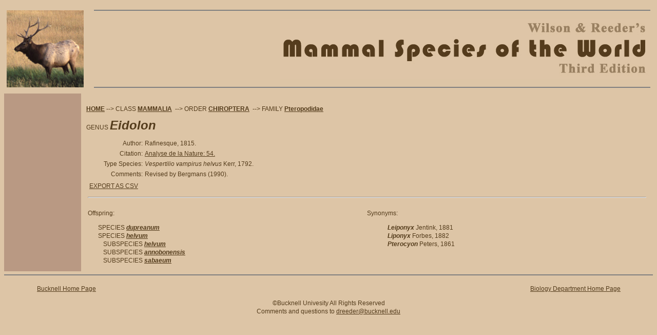

--- FILE ---
content_type: text/html
request_url: https://www.departments.bucknell.edu/biology/resources/msw3/browse.asp?id=13800095
body_size: 6206
content:
<!DOCTYPE html PUBLIC "-//W3C//DTD XHTML 1.0 Transitional//EN" "http://www.w3.org/TR/xhtml1/DTD/xhtml1-transitional.dtd">
<html xmlns="http://www.w3.org/1999/xhtml">


<head>
<meta http-equiv="Content-Type" content="text/html; charset=iso-8859-1" />
<meta name="keywords" content="bucknell,mammal,CHIROPTERA,Pteropodidae,Eidolon" />
<meta name="description" content="Mammal Species of the World: Information on Eidolon" />
<title>Mammal Species of the World - Browse: Eidolon</title>
<link rel="stylesheet" href="style.css" type="text/css" media="all" />
</head>

<script language="JavaScript" type="text/javascript">
function openSynonymURL(id, name, taxon, width, height) {
  newWin = window.open('synonym.asp?id=' + id + '&n=' + name + '&t=' + taxon, 'Synonym','resizable,scrollbars=yes,width=1,height=1,top=50,left=50');
  window.newWin.resizeTo(width, height);
  window.newWin.focus()
}

function DisplayOptions() {
if(document.getElementById('xyz').style.display == "none") {
	document.getElementById('xyz').style.display = "";
	}
else {
	document.getElementById('xyz').style.display = "none";
	}
}

function submitform()
{

if(document.form1.children[0].checked == true)
  {
    document.form1.action ="export.asp?c=y&id=13800095";
  }
else
  {
    document.form1.action ="export.asp?c=n&id=13800095";
  }
 
  document.form1.submit();
}

</script>

<body>
<table width="100%" border="0" cellspacing="0" cellpadding="5">
  <tr>
    <td width="160" rowspan="3" align="left" valign="middle"><img src="images/elk.jpg" width="150" height="150" border="0" /></td>
    <td align="right" valign="middle"><hr noshade="noshade" /></td>
  </tr>
  <tr>
    <td align="right" valign="middle"><img src="images/logo.jpg" alt="Mammal Species of the World Logo" width="722" height="116" /></td>
  </tr>
  <tr>
    <td align="right" valign="middle"><hr noshade="noshade" /></td>
  </tr>
</table>
<table width="100%" height="100%" border="0" cellpadding="0" cellspacing="0">
  <tr>
    <td width="150" align="left" valign="bottom" bgcolor="#b99983" >
	<!-- left column -->
		<table width="100%" height="100%" border="0" cellpadding="5" cellspacing="0">
	      <tr>
    	    <td>&nbsp;</td>
	      </tr>
          
   	  </table>
	</td>
    <td align="left" valign="top">
		<!-- right column -->
		<table width="100%" border="0" cellspacing="10" cellpadding="0">
		  <!-- begin body -->
		  <tr>
		    <td>
	

<p><a href='.'><strong>HOME</strong></a>&nbsp;--&gt; CLASS <a href='browse.asp'><span class='class'>MAMMALIA</span></a>
&nbsp;--&gt; ORDER&nbsp;<a href='browse.asp?id=13800001'><span class='order'>CHIROPTERA</span></a>
&nbsp;--&gt; FAMILY&nbsp;<a href='browse.asp?id=13800002'><span class='family'>Pteropodidae</span></a>
				<br /><br />GENUS <span class='genus'><font size=+2>Eidolon</font></span></p>
				
<table width='100%' border='0'>
<tr><td align='right' valign='top' width='10%'>Author:</td><td align='left' valign='top' width='90%'>Rafinesque, 1815.</td></tr><tr><td align='right' valign='top' width='10%'>Citation:</td><td align='left' valign='top' width='90%'><a href='documents/MSW3Citations.pdf'>Analyse de la Nature: 54.</a></td></tr><tr><td align='right' valign='top' width='10%'>Type&nbsp;Species:</td><td align='left' valign='top' width='90%'><i>Vespertilio vampirus helvus</i> Kerr, 1792.</td></tr><tr><td align='right' valign='top' width='10%'>Comments:</td><td align='left' valign='top' width='90%'>Revised by Bergmans (1990).</td></tr>
<tr><td align='left' valign='top' colspan='2'><table width='100%'><tr><td><a href='javascript:DisplayOptions();'>EXPORT AS CSV</a><div id='xyz' style='display: none;'><form id='form1' name='form1' method='post' action=''><input name='children' type='radio' value='y' checked='CHECKED' /> Export this record and all children.<br><input name='children' type='radio' value='n' /> Export just this record.<br><input type='button' name='Continue' value='Continue' onclick='javascript: submitform()' /></form></div>
</td><td align='right' valign='top'>
</td></tr></table></td></tr><tr><td colspan='2'><hr></td></tr><tr><td align='left' valign='top' colspan='2'><table width='100%' cellpadding='0' cellspacing='0' border='0'><tr><td width='50%' align='left' valign='top'><p>Offspring:</p><p class='genusspecies'>SPECIES <a href='browse.asp?id=13800096'><span class='species'>dupreanum</span></a></p><p class='genusspecies'>SPECIES <a href='browse.asp?id=13800097'><span class='species'>helvum</span></a></p><p class='genussubspecies'>SUBSPECIES <a href='browse.asp?id=13800098'><span class='subspecies'>helvum</span></a></p><p class='genussubspecies'>SUBSPECIES <a href='browse.asp?id=13800099'><span class='subspecies'>annobonensis</span></a></p><p class='genussubspecies'>SUBSPECIES <a href='browse.asp?id=13800100'><span class='subspecies'>sabaeum</span></a></p> </td> <td width='50%' align='left' valign='top'><p>Synonyms:</p>
		<ul>
		<span class='genus'>Leiponyx</span> Jentink, 1881<br><span class='genus'>Liponyx</span> Forbes, 1882<br><span class='genus'>Pterocyon</span> Peters, 1861<br></td> </tr></table> 
				</td></tr></table>
          </td>
        </tr>
      </table>
    </td>
  </tr>
</table>

<hr noshade="noshade" />

        <table width="100%" border="0" cellpadding="0" cellspacing="0">
          <tr>
            <td width="5%" height="30" align="left" valign="middle">&nbsp;</td>
            <td width="30%" height="40" align="left" valign="middle"><a href="http://www.bucknell.edu/">Bucknell Home Page </a></td>
            <td width="30%" height="30" align="left" valign="middle">&nbsp;</td>
            <td width="30%" height="30" align="right" valign="middle"><a href="http://www.bucknell.edu/Biology/">Biology Department Home Page </a></td>
            <td width="5%" height="30" align="right" valign="middle"><p align="right">&nbsp;</p></td>
          </tr>
          <tr>
            <td colspan="5" align="center" valign="middle">&copy;Bucknell Univesity All Rights Reserved <br />
            Comments and questions to <a href="mailto:dreeder@bucknell.edu">dreeder@bucknell.edu</a><br />
            &nbsp;</td>
          </tr>
  </table>
<div id='xyz' style='display: none;'>hello</div>

</body>
</html>

